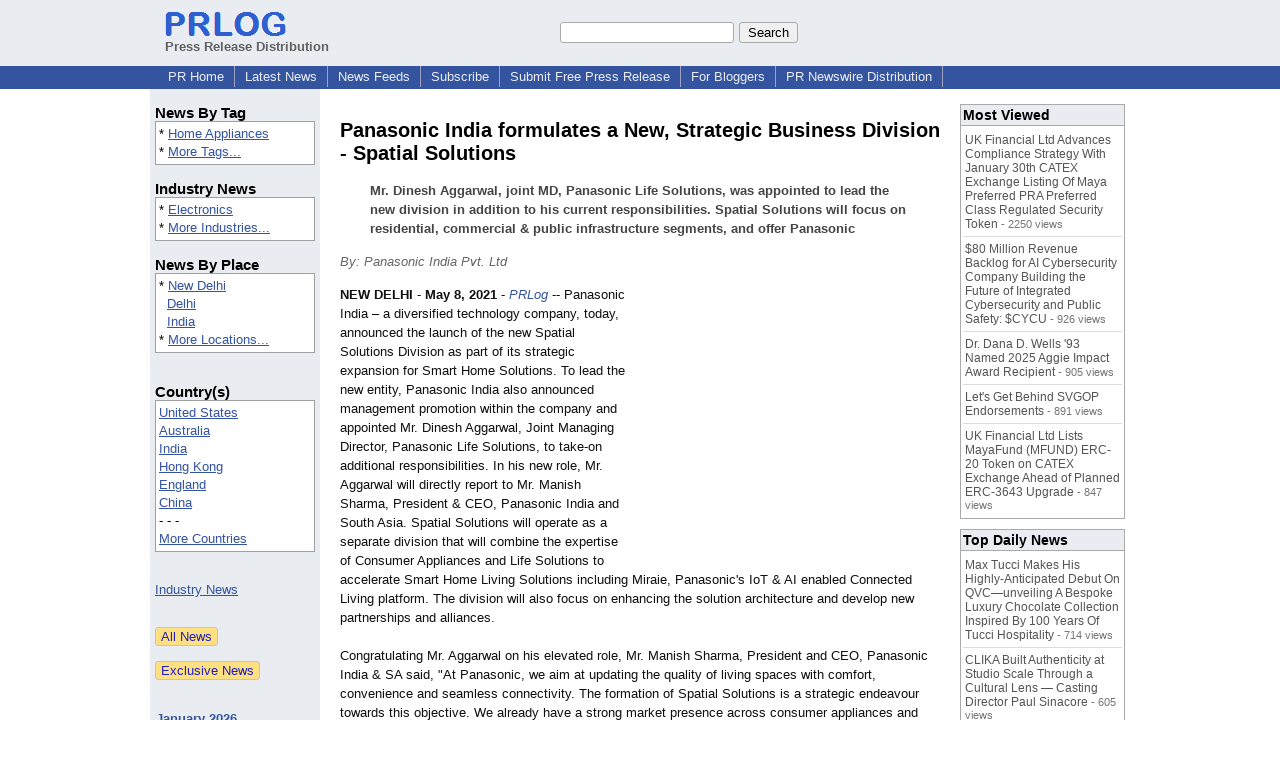

--- FILE ---
content_type: text/html; charset=UTF-8
request_url: https://www.prlog.org/12868972-panasonic-india-formulates-new-strategic-business-division-spatial-solutions.html
body_size: 12328
content:
<!DOCTYPE HTML>
<html>
<head>
<meta http-equiv="Content-Type" content="text/html; charset=UTF-8" />
<meta charset="UTF-8">
<title>Panasonic India formulates a New, Strategic Business Division - Spatial Solutions -- Panasonic India Pvt. Ltd | PRLog</title>
<meta name="description" content="Panasonic India formulates a New, Strategic Business Division - Spatial Solutions. Mr. Dinesh Aggarwal, joint MD, Panasonic Life Solutions, was appointed to lead the new division in addition to his current responsibilities. Spatial Solutions will focus on residential, commercial &amp; public infrastructure segments, and offer Panasonic - PR12868972" />
<meta name="keywords" content="Home Appliances" />
<link rel="canonical" href="https://www.prlog.org/12868972-panasonic-india-formulates-new-strategic-business-division-spatial-solutions.html" />
<meta name="author" content="Panasonic India" />
<link rel="shortcut icon" href="https://dj5dehgem20mk.cloudfront.net/img/favicon.ico" />
<meta name="viewport" content="width=device-width, initial-scale=1, minimum-scale=0.5, maximum-scale=2, user-scalable=1" />
<meta name="referrer" content="always" />
<meta property="og:url" content="https://www.prlog.org/12868972-panasonic-india-formulates-new-strategic-business-division-spatial-solutions.html" />
<meta property="og:title" content="Panasonic India formulates a New, Strategic Business Division - Spatial Solutions" />
<meta property="og:site_name" content="PRLog" />
<meta property="og:image" content="https://dj5dehgem20mk.cloudfront.net/img/logo-2.png" />
<script>
if(top!=self && window.innerWidth && window.innerHeight){var w=window.innerWidth;var h=window.innerHeight;if(w<300 || h<300 || w+h<700){alert("Error - Unable to fit document. Please alert website administrator.\n\nFrame size requirements -\nWidth > 300px\nHeight > 300px\nWidth + Height > 700px");}}</script>
<style>
html{box-sizing:border-box}
*,*:before,*:after{box-sizing:inherit}
body,div,table,tr,td,th,ul,ol,li,p,a,textarea,input,select{font-family:arial,sans-serif;font-size:13px}
h1,h2,h3,h4{font-family:verdana,arial,tahoma}
h1{font-size:20px;margin:0 0 20px 0}
h2{font-size:17px}
h3{font-size:14px}
h4{font-size:13px}
body{margin:0;padding:0;color:#000000;text-align:center}
img{border:0}
.content{line-height:1.5}
.dt{color:#606060}
.px11{font-size:11px}
.px12{font-size:12px}
.px14{font-size:14px}
.hits{font-size:10px;white-space:nowrap}
.clrd{color:#3454a0}
.clrl{color:#e9edf2}
.bclrd{background:#3454a0}
.bclrl{background:#e9edf2}
.frm{border:1px #3454a0 solid;background:#e9edf2}
.hdn{display:none}
.err{font-weight:bold;color:#a00000;background:#ffe0e0;padding:10px;border:1px solid #a00000}
.cmt{font-size:11px;color:#606060}
a:link{color:#3454a0}
a:visited{color:#6080f0}
a:hover{color:#ff0000}
a:active{color:#3454a0}
td{margin:0;padding:0}
#hdro{background:#e9edf2}
#hdri{width:980px;margin-right:auto;margin-left:auto;text-align:left}
#hdr{height:40px;width:100%}
#hdr td{white-space:nowrap}
.logo{padding:10px 0 10px 13px}
div.logo a{text-decoration:none;color:#606060;font-weight:bold}
#page{width:980px;margin-right:auto;padding-bottom:20px;margin-left:auto;text-align:left;background:#ffffff}
#cd{width:100%;border-collapse:collapse}
.ll,.cc,.rr{vertical-align:top}
.mnuo{background:#3454a0}
.mnui{width:980px;margin-right:auto;margin-left:auto;text-align:left}
.breadcrumb{margin:0 0 15px 0}
.breadcrumb div{display:inline}
div.sm144{text-align:center}
div.sm144 span{padding:0 2px;margin:5px;display:inline-block;border:1px solid #c0c0ff}
input,select,textarea{color:#000;background:#fff;border:1px solid #aaa;border-radius:3px;padding:2px}
select{padding:1px 2px}
button,input[type=button],input[type=submit]{color:#000;background:#f0f0f0;border:1px solid #aaa;border-radius:3px;padding:2px 8px;margin:1px 5px;cursor:pointer}
button:hover,input[type=button]:hover,input[type=submit]:hover{background:#ddd}
button:active,input[type=button]:active,input[type=submit]:active{background:#ddd;padding:2px 7px 2px 9px}
button[disabled]{background:#888}
input[disabled]{background:#eee}
.ttbx{width:100%;border-collapse:collapse;margin:0 0 10px 0}
.ttbx th{background:#e9edf2;font-size:14px;font-weight:bold;text-align:left}
.ttbx td,.ttbx th{border:1px solid #aaa;padding:2px}
.ttbx div{border-top:1px solid #ddd;padding:5px 2px;color:#777;font-size:11px}
.ttbx div:first-child{border:none}
.ttbx a{text-decoration:none;color:#555;font-size:12px}
.ttbx a:hover{color:#f00}
.lbtn{background:#e9edf2;color:#3454a0;text-decoration:underline;border:0;padding:0;cursor:pointer;cursor:pointer}.lbtn:hover{color:#ff0000}
td.ll{width:170px;background:#e9edf2}div.ll{margin:15px 5px}td.cc{width:640px}div.cc{margin:15px 20px}td.rr{width:170px}div.rr{margin:15px 5px 0 0}.lmlbl{font-weight:bold;margin-top:15px;font-size:15px}.lmbox{height:180px;overflow:auto;border:1px solid #a0a0a0;padding:3px;background:#ffffff;line-height:1.4}.lmbox i{font-size:11px;font-style:normal}a.c{font-weight:bold;padding:2px;font-size:14px}.fil{width:100%;text-align:center;font-size:14px;font-weight:bold;margin-bottom:10px}a.lmrem{text-decoration:none;color:#000}.lmhd{font-size:18px;font-weight:bold}.lmsel{width:100%}
.cal td,.cal th{padding:2px 0}
.mcal{width:100%;border-collapse:collapse}
.mcal td,.wday,.wend{padding:2px 0;width:20px;height:16px;text-align:center;background:#ffffff;border:1px solid #aaaaaa}
.wday{color:#00b000}
.wend{color:#f00000}
.mcal .today{background:#ffc0c0}
.ga{margin:10px 0 10px 0}
.prbtm{margin-left:8px;padding-left:8px}
.prbtm li{margin-bottom:6px}
#asm{font-size:13px;color:#444;line-height:1.5;margin-left:5%;margin-right:5%}
#abd,#abd a{font-size:13px;line-height:1.5}
#abd{color:#111}
.TL0 a{text-decoration:none;display:inline-block}
.TL0 a:hover{text-decoration:underline}
.TL0 span{margin:0 5px 0 0}
small.photolink{display:block;font-size:11px;line-height:1}
#abd .photolink a{color:#444;font-size:11px}
#abd .photolink a:hover{color:#f00}
.tinfo{margin-bottom:10px}
.tinfo th{padding-right:5px;text-align:left;font-weight:normal;vertical-align:top}
.tinfo td{vertical-align:top;padding:2px;line-height:1.5}
.fr{float:right;margin:0;padding:0;clear:right}
.fl{float:left;margin:0;padding:0;clear:left}
.im2{position:relative;z-index:99;background:url(https://dj5dehgem20mk.cloudfront.net/img/loading.gif) no-repeat}
.imx{padding-bottom:5px}
.imx a{padding:2px 4px;text-decoration:none;color:#404040;border:1px solid #808080}
.imxs{background:#e0e0e0}
.imt{padding-top:5px;font-weight:bold}
#imgi img,.imgi img:hover{left:0px;-webkit-transition:left 1s,width 1s,height 1s;-moz-transition:left 1s,width 1s,height 1s;-ms-transition:left 1s,width 1s,height 1s;transition:left 1s,width 1s,height 1s}
#prbtns div{display:inline-block;vertical-align:middle;margin-bottom:10px}
.prsmb a{margin:0 5px 0 0;width:24px;height:24px;display:inline-block}
.mrgn{margin-bottom:16px}
.prb .ttbx{width:45%;border-collapse:collapse;margin:0 20px 20px 0;display:inline-block;vertical-align:top}
.prb .ttbx th{background:<?php echo CLRL ?>;font-size:15px;font-weight:bold;text-align:left}
.prb .ttbx td,.prb .ttbx th{border:none;padding:2px}
.prb .ttbx div{color:#606060;padding:8px 0;border-bottom:1px solid #c0c0c0;font-size:90%;color:#008000}
.prb a{text-decoration:none;color:#000}
.prb a:hover{color:#f00}
.bgfb{background:url([data-uri])}.bgtwtr{background:url([data-uri])}.bgli{background:url([data-uri])}.bgpin{background:url([data-uri])}.bgst{background:url([data-uri])}.bgeml{background:url([data-uri])}
a.obtn,input.obtn{background:#ffe080;color:#2020c0;border:1px solid #c0c0e0;border-radius:3px;text-decoration:none;margin:0;font-family:arial,sans-serif,verdana,tahoma;padding:1px 5px;font-size:13px;cursor:pointer}
a.obtn:hover,input.obtn:hover{border:1px solid #8080c0}
#smx{padding-top:10px}
#smi{padding-top:2px}
#smx div{display:inline-block;padding-right:5px}
.smf,.sml{padding-top:3px}
.smt{padding-top:2px}
.smg{padding-top:5px}
a.obtn,input.obtn{margin-right:5px}
form.obtn{display:inline;margin:0;padding:0}
table.obtn td{padding-right:3px}
ol.tm1{height:20px;list-style:none;margin:0;padding:0;clear:left;padding-left:13px;width:100%}
ol.tm1 li{background:#e9edf2;float:left;margin:0 1px;padding:0 0 0 10px;border:1px solid #3454a0;border-bottom:none}
ol.tm1 a{background:#e9edf2;color:#3454a0;display:block;float:left;line-height:20px;padding-right:10px;text-decoration:none}
ol.tm1 a:hover{text-decoration:underline}
ol.tm1 li.sel{background:#3454a0}
ol.tm1 li.sel a{background:#3454a0;color:#e9edf2;font-weight:bold}
ol.tm1 li.sel a:hover{text-decoration:none}
ul.tm2{height:1.8em;list-style:none;margin:0;padding:0;clear:left;background:#3454a0;width:100%}
ul.tm2 li{float:left;margin:0 0;padding:2px 2px;border-right:solid #a0a0c0 1px}
ul.tm2 a,ul.tm2 a:visited,ul.tm2 a:hover{color:#e9edf2;display:block;float:left;padding:1px 8px;text-decoration:none}
ul.tm2 a:hover{text-decoration:underline}
ul.tm2 li.sel a{font-weight:bold;text-decoration:none;color:#fff}

</style>
<script>
_d=document;
_w=window;
_e=encodeURIComponent;
function _(a){return(typeof a==="string")?_d.querySelector(a):a}
function _i(j){return _("#"+j)}
function _t(h){return _d.getElementsByTagName(h)}
function xlg(g,b){
var r=new XMLHttpRequest();
r.open('POST','/xlg/'+g,!0);
r.setRequestHeader('Content-type','application/x-www-form-urlencoded');
r.send(b);
}
var _jserr=0;
_w.onerror=function(f,e,a,c,d){
if(e&&_jserr<2&&e.indexOf('prlog')>0&&f.indexOf('ResizeObserver')<0){
_jserr++;
xlg('jserr','P=0&F='+e+':'+a+':'+c+'&M='+f+'&S='+((d&&d.stack)?d.stack:''));
}}
function addref(a,d){
if(a.href.indexOf(d)<0)
a.href+=d;
}
(function(){
var l=_w.location,
h=l.hash,
a=h.split('s=');
if(h.length<2)
return;
l.hash=a[0].substr(1);
if(a.length>1)
xlg('hash','s='+a[1]);
})();
function wo(a,b,c){
var w=_w.open(a,b,c);
if(w)w.focus();
}
function bkmk(){
wo('https://www.prlog.org/share.html#u='+_e(_w.location.href)+'&t='+_e(_d.title));
return !1;
}
function clks(a){
xlg('clksd','u='+_e(a.href));
}
function clkb(a){
xlg('clkbd','u='+_e(a.href));
}
function shownews(e,p,a){
_w.location=p+e.value+a;
}
var smloaded;
function smload(d,c,a,b){
if(smloaded)return;
smloaded=1;
var h='',i=0;
for(;i<b.length;i++){
switch(b[i]){
case 'f':
h+='<td class="smf"><div><iframe src="https://www.facebook.com/plugins/like.php?href='+c+
'&amp;send=false&amp;layout=button_count&amp;width=48&amp;show_faces=false&amp;action=like&amp;colorscheme=light&amp;font&amp;height=21"'+
' scrolling="no" frameborder="0" allowTransparency="true"'+
' style="border:none;overflow:hidden;width:'+(a?87:48)+'px;height:21px"></iframe></div>';
break;
case 't':
h+='<td class="smt"><div><a href="https://twitter.com/share" class="twitter-share-button"'+
' data-url="'+c+'" data-count="'+(a?'horizontal':'none')+'">Tweet</a></div>';
break;
case 'l':
h+='<td class="sml"><div style="height:21px;width:'+(a?128:63)+'px">'+
'<'+'script type="in/share" data-url="'+c+'"'+(a?' data-counter="right"':'')+'><'+'/script></div>';
break;
case 's':
h+='<td class="sms"><div class="st_sharethis_button" displayText="ShareThis"></div>';
break;
}}
function f(g){
var e=_d.createElement('script');
e.async=!0;
e.src='https://'+g;
_t('head')[0].appendChild(e);
}
if(d=_i(d))
d.innerHTML='<table cellpadding=0 cellspacing=0 style="display:inline-block"><tr>'+h+'</tr></table>',
f('ws.sharethis.com/button/buttons.js'),
f('platform.twitter.com/widgets.js'),
f('platform.linkedin.com/in.js');
}
function imx(n){
var f;
for(var i=0;i<5;i++){
f=_('#imx'+i);
if(f)f.className=(i==n)?'imxs':'';
f=_('#im'+i);
if(f)f.style.display=(i==n)?'':'none';
f=_('#img'+i);
if(i==n&&f&&f.src.indexOf('/img/')>=0)f.src=f.getAttribute('data-src');
}}
function nobg(f){
f.style.background='#ffffff';
}
function clkp(a){
xlg('clkpd','u='+_e(a.href));
}
function abuse(id){
wo('/report-abuse.html?id='+id,'','toolbar=no,location=no,directories=no,status=no,menubar=no,scrollbars=yes,resizable=no,height=650,width=800');
return !1;
}
function _sl(i){_w.location=i;return !1}
function h2s(u){
_sl(u.replace(/#/g,'/'));
}

</script>
</head>
<body><div id="hdro"><div id="hdri"><table id="hdr"><tr>
<td><div class="logo"><a href="/"><img src="https://dj5dehgem20mk.cloudfront.net/img/logo-2.png" width="121" height="24" alt="PRLog Press Release Logo"><br>Press Release Distribution</a></div></td>
<td><div class="srch">
<form action="/search.html" id="gcse" style="margin:0;padding:0;display:inline"><input type="text" name="q" size="20" /><input type="submit" value="Search" /></form>&nbsp;</div></td>
</tr></table>
</div></div><div class="mnuo"><div class="mnui"><ul class="tm2"><li><a href="/" style="border:0;margin-left:8px"  onclick="addref(this,'#s=dwhhm')">PR Home</a></li>

<li><a href="/news/"  onclick="addref(this,'#s=dwhln')">Latest News</a></li>

<li><a href="/free-rss-feeds.html"  onclick="addref(this,'#s=dwhfd')">News Feeds</a></li>

<li><a href="/alerts/subscribe.html"  onclick="addref(this,'#s=dwhal')">Subscribe</a></li>

<li><a href="/submit-free-press-release.html"  onclick="addref(this,'#s=dwhfp')">Submit Free Press Release</a></li>

<li><a href="/journalist.html"  onclick="addref(this,'#s=dwhjn')">For Bloggers</a></li>

<li><a href="/pub/prnewswire/"  onclick="addref(this,'#s=dwhpnh')">PR Newswire Distribution</a></li>

</ul></div></div><div id="page"><table id="cd"><tr><td class="ll"></td><td class="cc"></td><td class="rr"></td></tr><tr><td class="ll"><div class="ll"><div class="lmlbl">News By Tag</div><div class="lmbox" style="height:auto">* <a  onclick="addref(this,'#s=dpmnt')" href="https://www.prlog.org/news/tag/home-appliances/">Home Appliances</a><br>* <a  onclick="addref(this,'#s=dpmnt')" href="/news/tag.html">More Tags...</a></div><div class="lmlbl">Industry News</div><div class="lmbox" style="height:auto">* <a  onclick="addref(this,'#s=dpmni')" href="https://www.prlog.org/news/ind/electronics/">Electronics</a><br>* <a  onclick="addref(this,'#s=dpmni')" href="/news/industry.html">More Industries...</a></div><div class="lmlbl">News By Place</div><div class="lmbox" style="height:auto">* <a  onclick="addref(this,'#s=dpmnlf')" href="https://www.prlog.org/news/in,delhi,new-delhi/">New Delhi</a><br>&nbsp; <a  onclick="addref(this,'#s=dpmnlf')" href="https://www.prlog.org/news/in,delhi/">Delhi</a><br>&nbsp; <a  onclick="addref(this,'#s=dpmnlf')" href="https://www.prlog.org/news/in/">India</a><br>* <a  onclick="addref(this,'#s=dpmnlf')" href="/news/location.html">More Locations...</a></div><br><div class="lmlbl">Country(s)</div><div class="lmbox" style="overflow:visible;height:auto" title="Click on an option to filter or browse by that option"><a href="/news/us/"  onclick="addref(this,'#s=dplnlf')">United States</a><br><a href="/news/au/"  onclick="addref(this,'#s=dplnlf')">Australia</a><br><a href="/news/in/"  onclick="addref(this,'#s=dplnlf')">India</a><br><a href="/news/hk/"  onclick="addref(this,'#s=dplnlf')">Hong Kong</a><br><a href="/news/uk/"  onclick="addref(this,'#s=dplnlf')">England</a><br><a href="/news/cn/"  onclick="addref(this,'#s=dplnlf')">China</a><br>- - -<br><a href="/news/location.html"  onclick="addref(this,'#s=dpllof')">More Countries</a></div><br><br><a href="/news/industry.html">Industry News</a><br><br><br><form method="post" action="/news"><input type="hidden" name="exclusive" value="0"><input type="submit" value="All News" class="obtn"></form><br><form method="post" action="/news"><input type="hidden" name="exclusive" value="1"><input type="submit" value="Exclusive News" class="obtn"></form><br><br><table class="mcal">
<tr class="lbl"><th colspan=7><a href="javascript:h2s('#news#2026#202601#')">January 2026</a></th></tr>
<tr><th class="wday">We</th><th class="wday">Tu</th><th class="wday">Mo</th><th class="wend">Su</th><th class="wend">Sa</th><th class="wday">Fr</th><th class="wday">Th</th></tr>
<tr><td class="today"><a href="/news/2026/20260128/">28</a></td><td><a href="/news/2026/20260127/">27</a></td><td><a href="/news/2026/20260126/">26</a></td><td><a href="/news/2026/20260125/">25</a></td><td><a href="/news/2026/20260124/">24</a></td><td><a href="/news/2026/20260123/">23</a></td><td><a href="/news/2026/20260122/">22</a></td></tr>
</table>
</div></td><td class="cc"><div class="cc"><br><h1 id="ahd" class="mrgn" style="margin-top:0">Panasonic India formulates a New, Strategic Business Division - Spatial Solutions</h1>
<div id="asm" class="mrgn"><b>Mr. Dinesh Aggarwal, joint MD, Panasonic Life Solutions, was appointed to lead the new division in addition to his current responsibilities. Spatial Solutions will focus on residential, commercial & public infrastructure segments, and offer Panasonic</b></div>
<div class="mrgn" style="color:#666"><i>By: Panasonic India Pvt. Ltd</i></div><div id="abd" class="content mrgn" style="min-height:300px"><div class="fr" style="margin:1px;width:1px;height:1.3em;border:1px solid #ffffff">&nbsp;</div><div class="fr" style="margin:3px 0 3px 10px"><script async src="//pagead2.googlesyndication.com/pagead/js/adsbygoogle.js"></script>
<!-- NewsArticles_ATF_Center_300x250 -->
<ins class="adsbygoogle"
     style="display:inline-block;width:300px;height:250px"
     data-ad-client="ca-pub-8349233976388614"
     data-ad-slot="9881989374"></ins>
<script>
(adsbygoogle = window.adsbygoogle || []).push({});
</script></div><b>NEW DELHI</b> - <b>May 8, 2021</b> - <i><a href="https://www.prlog.org" style="text-decoration:none" onclick="clkp(this)">PRLog</a></i> -- Panasonic India – a diversified technology company, today, announced the launch of the new Spatial Solutions Division as part of its strategic expansion for Smart Home Solutions. To lead the new entity, Panasonic India also announced management promotion within the company and appointed Mr. Dinesh Aggarwal, Joint Managing Director, Panasonic Life Solutions, to take-on additional responsibilities. In his new role, Mr. Aggarwal will directly report to Mr. Manish Sharma, President &amp; CEO, Panasonic India and South Asia. Spatial Solutions will operate as a separate division that will combine the expertise of Consumer Appliances and Life Solutions to accelerate Smart Home Living Solutions including Miraie, Panasonic's IoT &amp; AI enabled Connected Living platform. The division will also focus on enhancing the solution architecture and develop new partnerships and alliances.<br><br>Congratulating Mr. Aggarwal on his elevated role, Mr. Manish Sharma, President and CEO, Panasonic India &amp; SA said, "At Panasonic, we aim at updating the quality of living spaces with comfort, convenience and seamless connectivity. The formation of Spatial Solutions is a strategic endeavour towards this objective. We already have a strong market presence across consumer appliances and living solutions, and I am confident that under Dinesh's dynamic leadership, the Spatial Solutions Division will drive significant growth for us in the real estate sector too in the coming years. I wish him the very best in his new role."<br><br>On the appointment, Mr. Dinesh Aggarwal, Joint MD, Panasonic Life Solutions<i>,</i> said, "I am delighted to further the brand's vision of taking connected living a notch higher with the introduction of Spatial Solutions Division. These are exciting times for the smart home segment as the concept of 'home as the new hub' is driving demand for multi-use living spaces. My vision is to create a compelling opportunity for Spatial Solutions by providing smart capabilities in alignment with the market demand."<br><br>The Smart Home Solutions is Panasonic's key strategy for the India market and its progressive trajectory. To empower the everyday lives of consumers with comfort, convenience, safety and seamless connectivity, Panasonic introduced its IoT &amp; AI enabled Connected Living platform- Miraie in February 2020; with the launch of connected AC as the first product. Within a year, Panasonic has expanded and added more products within Miraie including, connected Refrigerator, Washing Machine, WiFi Fan, Smart Digital Switches, and Smart WiFi controlled Plugs. The new Spatial Solutions Division solidifies company's commitment and focus that will fuel the growth of B2B, B2B2C and B2G business segments<br>To learn more about Panasonic: <a href="https://www.panasonic.com/in" target="_blank" rel="nofollow" onclick="clkp(this)">https://www.panasonic.com/<wbr/>in</a><br><br><div><b>Contact</b><br>pansonic india<br><a href="https://www.prlog.org/email-contact.html#12868972">***@in.panasonic.com</a></div><div><div style="border-bottom:1px dotted #666;position:relative"><span style="background:white;position:relative;top:8px;padding:0 5px;margin-left:30px;color:#444">End</span></div></div>
</div>
<div id="ainfo" class="mrgn"><div id="prbtns"><div class="prsmb"><a href="https://www.facebook.com/sharer/sharer.php?u=https://www.prlog.org/12868972-panasonic-india-formulates-new-strategic-business-division-spatial-solutions.html" target="_blank" rel="nofollow" onclick="clks(this)" title="Share on Facebook" class="bgfb"></a><a href="https://twitter.com/intent/tweet?url=https://www.prlog.org/12868972-panasonic-india-formulates-new-strategic-business-division-spatial-solutions.html&text=Panasonic%20India%20formulates%20a%20New%2C%20Strategic%20Business%20Division%20-%20Spatial%20Solutions" target="_blank" rel="nofollow" onclick="clks(this)" title="Share on Twitter" class="bgtwtr"></a><a href="https://www.linkedin.com/shareArticle?mini=true&url=https://www.prlog.org/12868972-panasonic-india-formulates-new-strategic-business-division-spatial-solutions.html&title=Panasonic%20India%20formulates%20a%20New%2C%20Strategic%20Business%20Division%20-%20Spatial%20Solutions" target="_blank" rel="nofollow" onclick="clks(this)" title="Share on LinkedIn" class="bgli"></a><a href="https://pinterest.com/pin/create/link/?url=https://www.prlog.org/12868972-panasonic-india-formulates-new-strategic-business-division-spatial-solutions.html&description=Panasonic%20India%20formulates%20a%20New%2C%20Strategic%20Business%20Division%20-%20Spatial%20Solutions" target="_blank" rel="nofollow" onclick="clks(this)" title="Share on Pinterest" class="bgpin"></a><a href="http://wd.sharethis.com/share5x/partner_page.html?url=https://www.prlog.org/12868972-panasonic-india-formulates-new-strategic-business-division-spatial-solutions.html&title=Panasonic%20India%20formulates%20a%20New%2C%20Strategic%20Business%20Division%20-%20Spatial%20Solutions" target="_blank" rel="nofollow" onclick="clks(this)" title="Share on StumbleUpon, Digg, etc" class="bgst"></a><a href="mailto:?subject=Panasonic%20India%20formulates%20a%20New%2C%20Strategic%20Business%20Division%20-%20Spatial%20Solutions&body=Here%27s%20something%20I%20thought%20you%20might%20like%20to%20take%20a%20look%20at:%20https://www.prlog.org/12868972-panasonic-india-formulates-new-strategic-business-division-spatial-solutions.html" target="_blank" rel="nofollow" onclick="clks(this)" title="Email to a Friend" class="bgeml"></a></div>
<div><form action="/embed.html" method="post" target="_blank" class="obtn"><input class="obtn" type="submit" value="Embed" title="Embed this press release in your website!"><input type="hidden" name="u" value="/12868972-panasonic-india-formulates-new-strategic-business-division-spatial-solutions.html?embed"></form>
<form action="/12868972-panasonic-india-formulates-new-strategic-business-division-spatial-solutions.pdf" method="post" target="_blank" class="obtn"><input class="obtn" type="submit" value="PDF / Print" title="See or print the PDF version!"><input type="hidden" name="id" value="12868972"></form>
<a href="https://news.google.com/publications/CAAqBwgKMJDjnwswne23Aw" target="_blank" class="obtn">Google News</a>
</div></div>
<table class="tinfo"><tr><th>Source</th><td>:</td><td>Panasonic India Pvt. Ltd</td></tr>
<tr><th>Email</th><td>:</td><td class="TL0"><a href="/email-contact.html#12868972" target="_blank" rel="nofollow" title="Click to send email to PR contact! Partial email address shown for spam protection.">***@in.panasonic.com</a></td></tr>
<tr><th>Tags</th><td>:</td><td class="TL0"><a rel="nofollow"  onclick="addref(this,'#s=dpbnt')" href="https://www.prlog.org/news/tag/home-appliances/">Home Appliances</a></td></tr>
<tr><th>Industry</th><td>:</td><td class="TL0"><a  onclick="addref(this,'#s=dpbni')" href="https://www.prlog.org/news/ind/electronics/">Electronics</a></td></tr>
<tr><th>Location</th><td>:</td><td class="TL0"><a  onclick="addref(this,'#s=dpbnl')" href="https://www.prlog.org/news/in,delhi,new-delhi/">New Delhi</a> - <a  onclick="addref(this,'#s=dpbnl')" href="https://www.prlog.org/news/in,delhi/">Delhi</a> - <a  onclick="addref(this,'#s=dpbnl')" href="https://www.prlog.org/news/in/">India</a></td></tr>
</table>
<div class="mrgn" style="color:#606060">Account Phone Number <img src="https://dj5dehgem20mk.cloudfront.net/img/tk1.png" alt="Verified" title="Verified"> &nbsp; &nbsp; <a href="/static/disclaimer.html" target="_blank">Disclaimer</a> &nbsp; &nbsp; <a href="/report-abuse.html?id=12868972" rel="nofollow" target="_blank" onclick="return abuse('12868972')">Report Abuse</a></div></div>
<div class="prb"><table class="ttbx"><tr><th><i>Panasonic India</i> PRs</th></tr><tr><td>
<div><a href="/12887467-panasonic-lightens-up-the-festive-season-with-its-grand-delights-offers.html"  onclick="addref(this,'#s=dpbbzf')">Panasonic lightens up the festive season with its 'Grand Delights' Offers</a></div>
<div><a href="/12877415-panasonic-introduces-grand-delights-offers-for-independence-day.html"  onclick="addref(this,'#s=dpbbzf')">Panasonic introduces 'Grand Delights' Offers for Independence Day</a></div>
<div><a href="/12878978-panasonic-announces-signing-of-professional-womens-tennis-player-naomi-osaka-as-brand-ambassador.html"  onclick="addref(this,'#s=dpbbzf')">Panasonic Announces Signing of Professional Women's Tennis Player Naomi Osaka as Brand Ambassador</a></div>
<div><a href="/12869260-panasonic-launches-toughbook-fz-55-the-most-versatile-semi-rugged-notebook.html"  onclick="addref(this,'#s=dpbbzf')">Panasonic launches TOUGHBOOK FZ-55, the most versatile semi-rugged notebook</a></div>
<div><a href="/12863736-panasonics-ai-refrigerator-is-open-to-work-on-linkedin.html"  onclick="addref(this,'#s=dpbbzf')">Panasonic's AI Refrigerator is 'open to work' on LinkedIn</a></div>
</td></tr></table>
<table class="ttbx"><tr><th>Trending News</th></tr><tr><td>
<div><a href="/13124017-rare-3d-film-of-legendary-modern-dance-pioneer-carmen-de-lavallade-restored-73-years-later.html"  onclick="addref(this,'#s=dpbmtb')">Rare 3-D Film of Legendary Modern Dance Pioneer, Carmen de Lavallade Restored 73 Years Later</a></div>
<div><a href="/13124296-mitsuya-plating-expands-one-stop-service-for-us-based-medical-device-semiconductor-and-aerospace-manufacturers.html"  onclick="addref(this,'#s=dpbmtb')">MITSUYA PLATING Expands ONE-STOP Service for US-based Medical Device, Semiconductor and Aerospace Manufacturers</a></div>
<div><a href="/13124297-food-journal-magazine-is-shaping-the-conversation-around-los-angeles-food-in-2026.html"  onclick="addref(this,'#s=dpbmtb')">Food Journal Magazine Is Shaping the Conversation Around Los Angeles Food in 2026</a></div>
<div><a href="/13123987-max-tucci-makes-his-highly-anticipated-debut-on-qvcunveiling-bespoke-luxury-chocolate-collection-inspired-by-100-years-of-tucci-hospitality.html"  onclick="addref(this,'#s=dpbmtb')">Max Tucci Makes His Highly-Anticipated Debut On QVC—unveiling A Bespoke Luxury Chocolate Collection Inspired By 100 Years Of Tucci Hospitality</a></div>
<div><a href="/13124280-will-saas-survive-the-ai-mania.html"  onclick="addref(this,'#s=dpbmtb')">Will SaaS Survive the AI Mania?</a></div>
</td></tr></table>
<table class="ttbx"><tr><th>Most Viewed</th></tr><tr><td>
<div><a href="/13123255-uk-financial-ltd-advances-compliance-strategy-with-january-30th-catex-exchange-listing-of-maya-preferred-pra-preferred-class-regulated-security-token.html"  onclick="addref(this,'#s=dpbmwb')">UK Financial Ltd Advances Compliance Strategy With January 30th CATEX Exchange Listing Of Maya Preferred PRA Preferred Class Regulated Security Token</a> - 2250 views</div>
<div><a href="/13123279-80-million-revenue-backlog-for-ai-cybersecurity-company-building-the-future-of-integrated-cybersecurity-and-public-safety-cycu.html"  onclick="addref(this,'#s=dpbmwb')">$80 Million Revenue Backlog for AI Cybersecurity Company Building the Future of Integrated Cybersecurity and Public Safety: $CYCU</a> - 926 views</div>
<div><a href="/13123856-dr-dana-wells-93-named-2025-aggie-impact-award-recipient.html"  onclick="addref(this,'#s=dpbmwb')">Dr. Dana D. Wells '93 Named 2025 Aggie Impact Award Recipient</a> - 905 views</div>
<div><a href="/13123772-lets-get-behind-svgop-endorsements.html"  onclick="addref(this,'#s=dpbmwb')">Let's Get Behind SVGOP Endorsements</a> - 891 views</div>
<div><a href="/13123776-uk-financial-ltd-lists-mayafund-mfund-erc-20-token-on-catex-exchange-ahead-of-planned-erc-3643-upgrade.html"  onclick="addref(this,'#s=dpbmwb')">UK Financial Ltd Lists MayaFund (MFUND) ERC-20 Token on CATEX Exchange Ahead of Planned ERC-3643 Upgrade</a> - 847 views</div>
</td></tr></table>
<table class="ttbx"><tr><th>Top Daily News</th></tr><tr><td>
<div><a href="/13123987-max-tucci-makes-his-highly-anticipated-debut-on-qvcunveiling-bespoke-luxury-chocolate-collection-inspired-by-100-years-of-tucci-hospitality.html"  onclick="addref(this,'#s=dpbmdb')">Max Tucci Makes His Highly-Anticipated Debut On QVC—unveiling A Bespoke Luxury Chocolate Collection Inspired By 100 Years Of Tucci Hospitality</a> - 714 views</div>
<div><a href="/13124065-clika-built-authenticity-at-studio-scale-through-cultural-lens-casting-director-paul-sinacore.html"  onclick="addref(this,'#s=dpbmdb')">CLIKA Built Authenticity at Studio Scale Through a Cultural Lens — Casting Director Paul Sinacore</a> - 605 views</div>
<div><a href="/13123969-the-ms-corporate-america-maryland-competition-returns-for-an-unforgettable-evening-of-leadership-excellence-and-empowerment.html"  onclick="addref(this,'#s=dpbmdb')">The Ms. Corporate America Maryland Competition Returns for an Unforgettable Evening of Leadership, Excellence, and Empowerment</a> - 307 views</div>
<div><a href="/13102367-voiset-ai-planner-launches-smart-booking-real-estate-agents-adhd-coaches-sales-teams-end-calendar-chaos.html"  onclick="addref(this,'#s=dpbmdb')">Voiset AI Planner Launches Smart Booking: Real Estate Agents, ADHD Coaches, Sales Teams End Calendar Chaos</a> - 234 views</div>
<div><a href="/13124128-falling-in-love-with-winter-eyewear-trends-the-best-glasses-of-the-season.html"  onclick="addref(this,'#s=dpbmdb')">Falling in Love with Winter Eyewear Trends: The Best Glasses of the Season</a> - 210 views</div>
</td></tr></table>
</div><br><script>if(window.location.hash=="#contact")window.location="/email-contact.html#12868972";</script><script>setTimeout(function(){var s=document.createElement("script");s.setAttribute("src","ne.js" + "?q=v1.1244oc.5iodeoe.c8b3");document.getElementsByTagName("head")[0].appendChild(s);},1000);</script><script>
google_analytics_domain_name=".prlog.org";
(function(i,s,o,g,r,a,m){i['GoogleAnalyticsObject']=r;i[r]=i[r]||function(){
(i[r].q=i[r].q||[]).push(arguments)},i[r].l=1*new Date();a=s.createElement(o),
m=s.getElementsByTagName(o)[0];a.async=1;a.src=g;m.parentNode.insertBefore(a,m)
})(window,document,'script','//www.google-analytics.com/analytics.js','ga');
ga('create', 'UA-3895063-1', 'auto');
ga('send', 'pageview');
</script>
</div></td><td class="rr"><div class="rr"><table class="ttbx"><tr><th>Most Viewed</th></tr><tr><td>
<div><a href="/13123255-uk-financial-ltd-advances-compliance-strategy-with-january-30th-catex-exchange-listing-of-maya-preferred-pra-preferred-class-regulated-security-token.html"  onclick="addref(this,'#s=dprmwb')">UK Financial Ltd Advances Compliance Strategy With January 30th CATEX Exchange Listing Of Maya Preferred PRA Preferred Class Regulated Security Token</a> - 2250 views</div>
<div><a href="/13123279-80-million-revenue-backlog-for-ai-cybersecurity-company-building-the-future-of-integrated-cybersecurity-and-public-safety-cycu.html"  onclick="addref(this,'#s=dprmwb')">$80 Million Revenue Backlog for AI Cybersecurity Company Building the Future of Integrated Cybersecurity and Public Safety: $CYCU</a> - 926 views</div>
<div><a href="/13123856-dr-dana-wells-93-named-2025-aggie-impact-award-recipient.html"  onclick="addref(this,'#s=dprmwb')">Dr. Dana D. Wells '93 Named 2025 Aggie Impact Award Recipient</a> - 905 views</div>
<div><a href="/13123772-lets-get-behind-svgop-endorsements.html"  onclick="addref(this,'#s=dprmwb')">Let's Get Behind SVGOP Endorsements</a> - 891 views</div>
<div><a href="/13123776-uk-financial-ltd-lists-mayafund-mfund-erc-20-token-on-catex-exchange-ahead-of-planned-erc-3643-upgrade.html"  onclick="addref(this,'#s=dprmwb')">UK Financial Ltd Lists MayaFund (MFUND) ERC-20 Token on CATEX Exchange Ahead of Planned ERC-3643 Upgrade</a> - 847 views</div>
</td></tr></table>
<table class="ttbx"><tr><th>Top Daily News</th></tr><tr><td>
<div><a href="/13123987-max-tucci-makes-his-highly-anticipated-debut-on-qvcunveiling-bespoke-luxury-chocolate-collection-inspired-by-100-years-of-tucci-hospitality.html"  onclick="addref(this,'#s=dprmdb')">Max Tucci Makes His Highly-Anticipated Debut On QVC—unveiling A Bespoke Luxury Chocolate Collection Inspired By 100 Years Of Tucci Hospitality</a> - 714 views</div>
<div><a href="/13124065-clika-built-authenticity-at-studio-scale-through-cultural-lens-casting-director-paul-sinacore.html"  onclick="addref(this,'#s=dprmdb')">CLIKA Built Authenticity at Studio Scale Through a Cultural Lens — Casting Director Paul Sinacore</a> - 605 views</div>
<div><a href="/13123969-the-ms-corporate-america-maryland-competition-returns-for-an-unforgettable-evening-of-leadership-excellence-and-empowerment.html"  onclick="addref(this,'#s=dprmdb')">The Ms. Corporate America Maryland Competition Returns for an Unforgettable Evening of Leadership, Excellence, and Empowerment</a> - 307 views</div>
<div><a href="/13102367-voiset-ai-planner-launches-smart-booking-real-estate-agents-adhd-coaches-sales-teams-end-calendar-chaos.html"  onclick="addref(this,'#s=dprmdb')">Voiset AI Planner Launches Smart Booking: Real Estate Agents, ADHD Coaches, Sales Teams End Calendar Chaos</a> - 234 views</div>
<div><a href="/13124128-falling-in-love-with-winter-eyewear-trends-the-best-glasses-of-the-season.html"  onclick="addref(this,'#s=dprmdb')">Falling in Love with Winter Eyewear Trends: The Best Glasses of the Season</a> - 210 views</div>
</td></tr></table>
<p><a href="javascript:h2s('#news#2021#20210508#')">May 08, 2021 News</a></p></div></td></tr></table><div id="adbot" style="text-align:center"><script async src="//pagead2.googlesyndication.com/pagead/js/adsbygoogle.js"></script>
<!-- NewsArticles_BTF_Footer_728x90_A -->
<ins class="adsbygoogle"
     style="display:inline-block;width:728px;height:90px"
     data-ad-client="ca-pub-8349233976388614"
     data-ad-slot="7412016046"></ins>
<script>
(adsbygoogle = window.adsbygoogle || []).push({});
</script></div>
<br><br>

</div>
<div class="mnuo"><div class="mnui"><ul class="tm2"><li><a href="/sitemap.html" style="border:0;margin-left:8px">SiteMap</a></li>

<li><a href="https://www.prlog.org/static/privacy.html" target="_blank">Privacy Policy</a></li>

<li><a href="https://www.prlog.org/static/tos.html" target="_blank">Terms of Service</a></li>

<li><a href="/static/copyright.html" target="_blank">Copyright Notice</a></li>

<li><a href="/static/about.html" target="_blank">About</a></li>

<li><a href="/static/advertise.html" target="_blank">Advertise</a></li>

</ul></div></div><div style="text-align:center" onmousedown="smload('smx2','https://www.prlog.org',1,'sftgl');return false;"><div style="margin-top:10px"><b>Like PRLog</b>?</div><div style="margin-top:6px" id="smx2"><div class="sm144"><span>9K</span><span>2K</span><span>1K</span></div><a href="/share.html" target="_blank" title="Share this page!"><img src="https://dj5dehgem20mk.cloudfront.net/img/sm84.png" width="84" height="24" alt="Click to Share"></a></div><br><br></div></body>
</html>


--- FILE ---
content_type: text/html; charset=utf-8
request_url: https://www.google.com/recaptcha/api2/aframe
body_size: 267
content:
<!DOCTYPE HTML><html><head><meta http-equiv="content-type" content="text/html; charset=UTF-8"></head><body><script nonce="4banTdPYyAsM8OVTXAdKHQ">/** Anti-fraud and anti-abuse applications only. See google.com/recaptcha */ try{var clients={'sodar':'https://pagead2.googlesyndication.com/pagead/sodar?'};window.addEventListener("message",function(a){try{if(a.source===window.parent){var b=JSON.parse(a.data);var c=clients[b['id']];if(c){var d=document.createElement('img');d.src=c+b['params']+'&rc='+(localStorage.getItem("rc::a")?sessionStorage.getItem("rc::b"):"");window.document.body.appendChild(d);sessionStorage.setItem("rc::e",parseInt(sessionStorage.getItem("rc::e")||0)+1);localStorage.setItem("rc::h",'1769649664606');}}}catch(b){}});window.parent.postMessage("_grecaptcha_ready", "*");}catch(b){}</script></body></html>